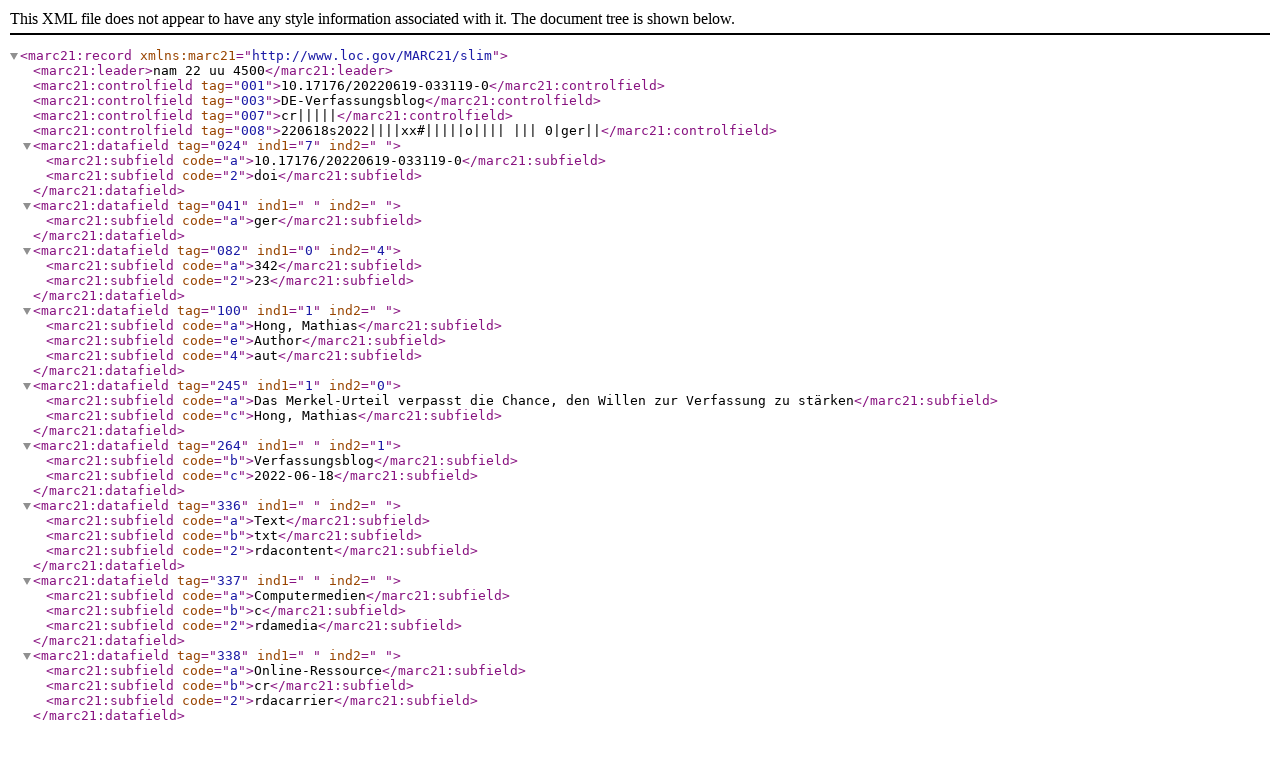

--- FILE ---
content_type: application/xml
request_url: https://verfassungsblog.de/das-merkel-urteil-verpasst-die-chance-den-willen-zur-verfassung-zu-starken/?vb-metadata-export=marc21xml
body_size: 872
content:
<?xml version="1.0" encoding="UTF-8"?>
<marc21:record xmlns:marc21="http://www.loc.gov/MARC21/slim">
  <marc21:leader>nam  22     uu 4500</marc21:leader>
  <marc21:controlfield tag="001">10.17176/20220619-033119-0</marc21:controlfield>
  <marc21:controlfield tag="003">DE-Verfassungsblog</marc21:controlfield>
  <marc21:controlfield tag="007">cr|||||</marc21:controlfield>
  <marc21:controlfield tag="008">220618s2022||||xx#|||||o|||| ||| 0|ger||</marc21:controlfield>
  <marc21:datafield tag="024" ind1="7" ind2=" ">
    <marc21:subfield code="a">10.17176/20220619-033119-0</marc21:subfield>
    <marc21:subfield code="2">doi</marc21:subfield>
  </marc21:datafield>
  <marc21:datafield tag="041" ind1=" " ind2=" ">
    <marc21:subfield code="a">ger</marc21:subfield>
  </marc21:datafield>
  <marc21:datafield tag="082" ind1="0" ind2="4">
    <marc21:subfield code="a">342</marc21:subfield>
    <marc21:subfield code="2">23</marc21:subfield>
  </marc21:datafield>
  <marc21:datafield tag="100" ind1="1" ind2=" ">
    <marc21:subfield code="a">Hong, Mathias</marc21:subfield>
    <marc21:subfield code="e">Author</marc21:subfield>
    <marc21:subfield code="4">aut</marc21:subfield>
  </marc21:datafield>
  <marc21:datafield tag="245" ind1="1" ind2="0">
    <marc21:subfield code="a">Das Merkel-Urteil verpasst die Chance, den Willen zur Verfassung zu stärken</marc21:subfield>
    <marc21:subfield code="c">Hong, Mathias</marc21:subfield>
  </marc21:datafield>
  <marc21:datafield tag="264" ind1=" " ind2="1">
    <marc21:subfield code="b">Verfassungsblog</marc21:subfield>
    <marc21:subfield code="c">2022-06-18</marc21:subfield>
  </marc21:datafield>
  <marc21:datafield tag="336" ind1=" " ind2=" ">
    <marc21:subfield code="a">Text</marc21:subfield>
    <marc21:subfield code="b">txt</marc21:subfield>
    <marc21:subfield code="2">rdacontent</marc21:subfield>
  </marc21:datafield>
  <marc21:datafield tag="337" ind1=" " ind2=" ">
    <marc21:subfield code="a">Computermedien</marc21:subfield>
    <marc21:subfield code="b">c</marc21:subfield>
    <marc21:subfield code="2">rdamedia</marc21:subfield>
  </marc21:datafield>
  <marc21:datafield tag="338" ind1=" " ind2=" ">
    <marc21:subfield code="a">Online-Ressource</marc21:subfield>
    <marc21:subfield code="b">cr</marc21:subfield>
    <marc21:subfield code="2">rdacarrier</marc21:subfield>
  </marc21:datafield>
  <marc21:datafield tag="520" ind1=" " ind2=" ">
    <marc21:subfield code="a">Mit seinem Merkel-Urteil hat das Bundesverfassungsgericht seine Rechtsprechung zur Neutralitätspflicht für amtliche Äußerungen überspannt und die Chance verpasst, den Willen zur Verfassung zu stärken. Der Zweite Senat hat, mit knapper Mehrheit von fünf zu drei Stimmen, allen Ernstes entschieden, dass die Bundeskanzlerin auf einer Pressekonferenz im Februar 2020 Mehrheitsbildungen mithilfe der AfD nicht als demokratieschädlich (vgl. Rn. 141) bewerten und für ihre Regierungspartei ausschließen durfte. Nur wenn sie vorher klargestellt hätte, dass sie nicht als Kanzlerin, sondern als Parteipolitikerin spreche, wäre diese Aussage danach zulässig gewesen (vgl. Rn. 130).</marc21:subfield>
  </marc21:datafield>
  <marc21:datafield tag="540" ind1=" " ind2=" ">
    <marc21:subfield code="a">CC BY-SA 4.0</marc21:subfield>
  </marc21:datafield>
  <marc21:datafield tag="650" ind1="1" ind2="4">
    <marc21:subfield code="a">Äußerungsbefugnisse</marc21:subfield>
  </marc21:datafield>
  <marc21:datafield tag="650" ind1="1" ind2="4">
    <marc21:subfield code="a">Äußerungsrechtsprechung</marc21:subfield>
  </marc21:datafield>
  <marc21:datafield tag="650" ind1="1" ind2="4">
    <marc21:subfield code="a">Bundeskanzlerin</marc21:subfield>
  </marc21:datafield>
  <marc21:datafield tag="650" ind1="1" ind2="4">
    <marc21:subfield code="a">Regierungshandeln</marc21:subfield>
  </marc21:datafield>
  <marc21:datafield tag="650" ind1="1" ind2="4">
    <marc21:subfield code="a">Verfassungsverteidigung</marc21:subfield>
  </marc21:datafield>
  <marc21:datafield tag="773" ind1="0" ind2=" ">
    <marc21:subfield code="a">Max Steinbeis Verfassungsblog gGmbH</marc21:subfield>
    <marc21:subfield code="t">Verfassungsblog</marc21:subfield>
    <marc21:subfield code="x">2366-7044</marc21:subfield>
  </marc21:datafield>
  <marc21:datafield tag="856" ind1="4" ind2="0">
    <marc21:subfield code="u">https://verfassungsblog.de/das-merkel-urteil-verpasst-die-chance-den-willen-zur-verfassung-zu-starken/</marc21:subfield>
    <marc21:subfield code="y">raw object</marc21:subfield>
  </marc21:datafield>
</marc21:record>
